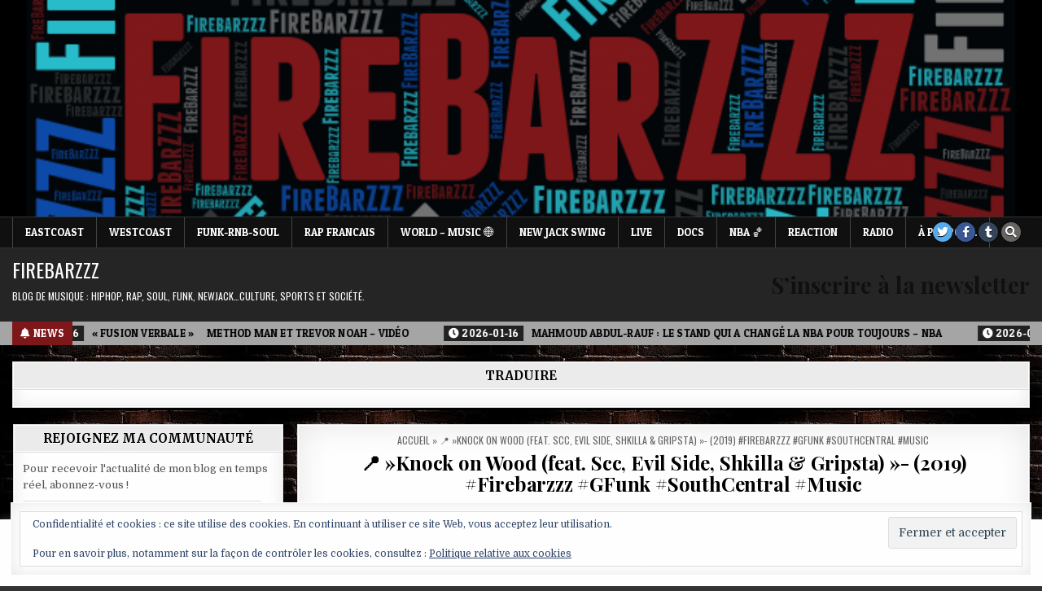

--- FILE ---
content_type: text/html; charset=UTF-8
request_url: https://firebarzzz.com/wp-admin/admin-ajax.php
body_size: -127
content:
3602